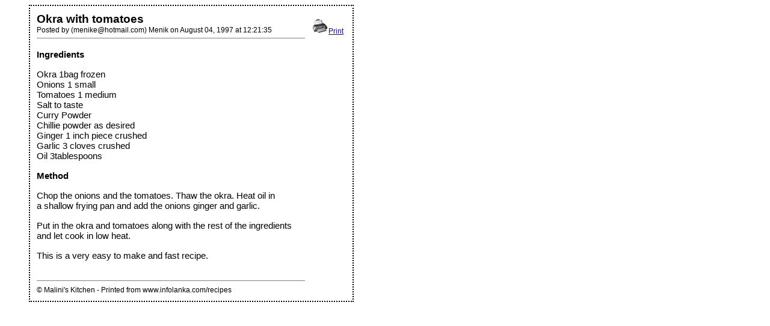

--- FILE ---
content_type: text/html
request_url: https://infolanka.com/recipes/mess3/p5.html
body_size: 864
content:
<HTML>
<HEAD>
<TITLE>Malini's Kitchen</TITLE>
<STYLE TYPE="text/css">
.head {font-family:Arial,Helvetica,Verdana; font-size:19px; font-weight:bold; color:#000000;}
.body {font-family:verdana,'Trebuchet MS',Arial,Sans-serif; font-size:15px;}
.top { font-family:Verdana,Arial,Helvetica,sans-serif; font-size:12px; }</STYLE>
</head>

    <title>Okra with tomatoes</title>
  </head>
<BODY BGCOLOR="#FFFFFF" TEXT="#000000"><ul><p>
<table width=540 bgcolor=ffffff  cellpadding=5 style="padding:4px;border:2px dotted black;"><tr><td>
<font class="head">
Okra with tomatoes</font><br><font class="top">





Posted by (menike@hotmail.com) Menik</a> on August 04, 1997 at 12:21:35<br><hr noshade size=1></td><td><font class="top"><a href="javascript:window.print()"><img src="http://www.infolanka.com/recipes/mess3/print_icon.jpg" border=0>Print</a>
</td></tr>
<tr><td>
<p></font><font class="body">

<b>Ingredients</b><p>Okra 1bag frozen<br>Onions 1 small<br>Tomatoes 1 medium<br>Salt to taste<br>Curry Powder<br>Chillie powder as desired<br>Ginger 1 inch piece crushed<br>Garlic 3 cloves crushed<br>Oil 3tablespoons<p><b>Method</b><p>Chop the onions and the tomatoes. Thaw the okra. Heat oil in<br> a shallow frying pan and add the onions ginger and garlic.<p>Put in the okra and tomatoes along with the rest of the ingredients<br> and let cook in low heat. <p>This is a very easy to make and fast recipe.
<br>
<br><hr noshade size=1>
<font class="top">� Malini's Kitchen - Printed from www.infolanka.com/recipes </font>
</td></tr></BODY>
</HTML>
